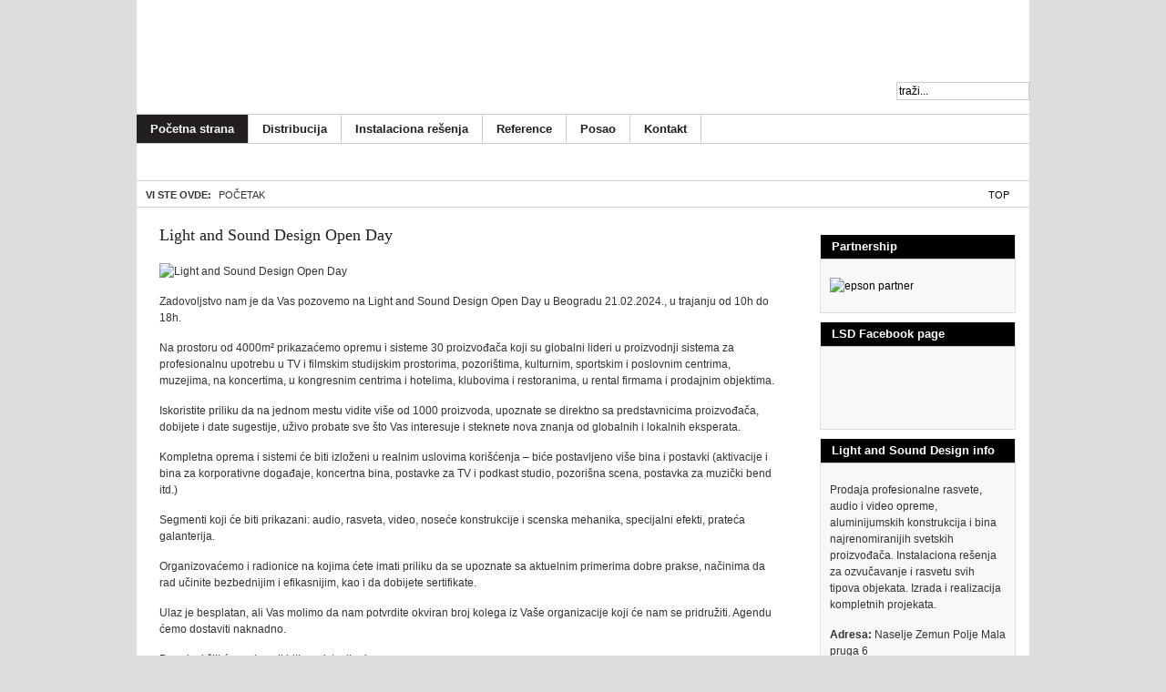

--- FILE ---
content_type: text/html; charset=UTF-8
request_url: http://lsd.rs/new/
body_size: 7003
content:
<!DOCTYPE html PUBLIC "-//W3C//DTD XHTML 1.0 Transitional//EN" "http://www.w3.org/TR/xhtml1/DTD/xhtml1-transitional.dtd">

<html xmlns="http://www.w3.org/1999/xhtml" xml:lang="sr-yu" lang="sr-yu">

<head>
    <script type="text/javascript">
var siteurl='/new/';
var tmplurl='/new/templates/ja_t3_blank/';
var isRTL = false;
</script>

  <base href="http://www.lsd.rs/new/" />
  <meta http-equiv="content-type" content="text/html; charset=utf-8" />
  <meta name="generator" content="Joomla! - Open Source Content Management" />
  <title>Početna strana - Light and Sound Design</title>
  <link href="/new/index.php?format=feed&amp;type=rss" rel="alternate" type="application/rss+xml" title="RSS 2.0" />
  <link href="/new/index.php?format=feed&amp;type=atom" rel="alternate" type="application/atom+xml" title="Atom 1.0" />
  <link href="http://www.lsd.rs/new/index.php/component/search/?format=opensearch" rel="search" title="Pretraga Light and Sound Design" type="application/opensearchdescription+xml" />
  <link rel="stylesheet" href="/new/templates/system/css/system.css" type="text/css" />
  <link rel="stylesheet" href="/new/templates/system/css/general.css" type="text/css" />
  <link rel="stylesheet" href="/new/modules/mod_jaslideshow/assets/themes/default/style.css" type="text/css" />
  <link rel="stylesheet" href="/new/plugins/system/jat3/jat3/base-themes/default/css/addons.css" type="text/css" />
  <link rel="stylesheet" href="/new/plugins/system/jat3/jat3/base-themes/default/css/layout.css" type="text/css" />
  <link rel="stylesheet" href="/new/plugins/system/jat3/jat3/base-themes/default/css/template.css" type="text/css" />
  <link rel="stylesheet" href="/new/plugins/system/jat3/jat3/base-themes/default/css/usertools.css" type="text/css" />
  <link rel="stylesheet" href="/new/plugins/system/jat3/jat3/base-themes/default/css/css3.css" type="text/css" />
  <link rel="stylesheet" href="/new/plugins/system/jat3/jat3/base-themes/default/css/menu/mega.css" type="text/css" />
  <link rel="stylesheet" href="/new/templates/ja_t3_blank/css/typo.css" type="text/css" />
  <link rel="stylesheet" href="/new/templates/ja_t3_blank/css/template.css" type="text/css" />
  <link rel="stylesheet" href="/new/templates/ja_t3_blank/css/menu/mega.css" type="text/css" />
  <link rel="stylesheet" href="/new/templates/ja_t3_blank/themes/lsd/css/template.css" type="text/css" />
  <link rel="stylesheet" href="/new/templates/ja_t3_blank/themes/lsd/css/menu/mega.css" type="text/css" />
  <script src="/new/media/system/js/mootools-core.js" type="text/javascript"></script>
  <script src="/new/media/system/js/core.js" type="text/javascript"></script>
  <script src="/new/media/system/js/mootools-more.js" type="text/javascript"></script>
  <script src="/new/media/system/js/caption.js" type="text/javascript"></script>
  <script src="/new/plugins/system/jat3/jat3/base-themes/default/js/core.js" type="text/javascript"></script>
  <script src="/new/plugins/system/jat3/jat3/base-themes/default/js/menu/mega.js" type="text/javascript"></script>
  <script src="/new/modules/mod_jaslideshow/assets/script.js" type="text/javascript"></script>
  <script type="text/javascript">
window.addEvent('load', function() {
				new JCaption('img.caption');
			});
  </script>

<!--[if ie]><link href="/new/plugins/system/jat3/jat3/base-themes/default/css/template-ie.css" type="text/css" rel="stylesheet" /><![endif]--> 
<!--[if ie 7]><link href="/new/plugins/system/jat3/jat3/base-themes/default/css/template-ie7.css" type="text/css" rel="stylesheet" /><![endif]--> 
<!--[if ie 7]><link href="/new/templates/ja_t3_blank/css/template-ie7.css" type="text/css" rel="stylesheet" /><![endif]--> 




<link href="/new/plugins/system/jat3/jat3/base-themes/default/images/favicon.ico" rel="shortcut icon" type="image/x-icon" />
    
    <style type="text/css">
/*dynamic css*/

    body.bd .main {width: 980px;}
    body.bd #ja-wrapper {min-width: 980px;}
</style></head>

<body id="bd" class="bd fs3 com_content">
<a name="Top" id="Top"></a>
<div id="ja-wrapper">


                <div id="ja-header"
            	class="wrap ">
                   <div class="main">
                           <div class="main-inner1 clearfix">
                <h1 class="logo">
    <a href="/new/" title="Light and Sound Design"><span>Light and Sound Design</span></a>
</h1>

<div id="ja-search">
    <form action="/new/index.php" method="post" class="search">
		<label for="mod-search-searchword">traži...</label><input name="searchword" id="mod-search-searchword" maxlength="20"  class="inputbox" type="text" size="20" value="traži..."  onblur="if (this.value=='') this.value='traži...';" onfocus="if (this.value=='traži...') this.value='';" />	<input type="hidden" name="task" value="search" />
	<input type="hidden" name="option" value="com_search" />
	<input type="hidden" name="Itemid" value="101" />
</form>

</div>                </div>
                            </div>
                        </div>
                        <div id="ja-mainnav"
            	class="wrap ">
                   <div class="main">
                           <div class="main-inner1 clearfix">
                <div class="ja-megamenu clearfix" id="ja-megamenu">
<ul class="megamenu level0"><li  class="mega first active"><a href="http://www.lsd.rs/new/"  class="mega first active" id="menu101" title="Početna strana"><span class="menu-title">Početna strana</span></a></li><li  class="mega"><a href="/new/index.php/distribucija"  class="mega" id="menu108" title="Distribucija"><span class="menu-title">Distribucija</span></a></li><li  class="mega"><a href="/new/index.php/instalaciona-resenja"  class="mega" id="menu106" title="Instalaciona rešenja"><span class="menu-title">Instalaciona rešenja</span></a></li><li  class="mega"><a href="/new/index.php/reference"  class="mega" id="menu163" title="Reference"><span class="menu-title">Reference</span></a></li><li  class="mega"><a href="/new/index.php/posao"  class="mega" id="menu186" title="Posao"><span class="menu-title">Posao</span></a></li><li  class="mega last"><a href="/new/index.php/kontakt"  class="mega last" id="menu115" title="Kontakt"><span class="menu-title">Kontakt</span></a></li></ul>
</div>            <script type="text/javascript">
                var megamenu = new jaMegaMenuMoo ('ja-megamenu', {
                    'bgopacity': 0,
                    'delayHide': 300,
                    'slide'    : 0,
                    'fading'   : 0,
                    'direction': 'down',
                    'action'   : 'mouseover',
                    'tips'     : false,
                    'duration' : 300,
                    'hidestyle': 'fastwhenshow'
                });
            </script>
            <!-- jdoc:include type="menu" level="0" / -->


<ul class="no-display">
    <li><a href="#ja-content" title="Skip to content">Skip to content</a></li>
</ul>                </div>
                            </div>
                        </div>
                        <div id="ja-topsl"
            	class="wrap ">
                   <div class="main">
                           <div class="main-inner1 clearfix">
                <!-- SPOTLIGHT -->
<div class="ja-box column ja-box-full" style="width: 100%;">
    	<div class="ja-moduletable moduletable  clearfix" id="Mod107">
						<div class="ja-box-ct clearfix">
		
<div class="ja-slidewrap" id="ja-slide-107" style="visibility:hidden">
  <div class="ja-slide-main-wrap">
    <div class="ja-slide-main">
            <div class="ja-slide-item"><img src="/new/images/resized/images/slide/01-lsd_epson_938_250.jpg"  alt=""/>
      </div>
            <div class="ja-slide-item"><img src="/new/images/resized/images/slide/01-lsd_epson2_938_250.jpg"  alt=""/>
      </div>
            <div class="ja-slide-item"><img src="/new/images/resized/images/slide/01-nuage_938_250.jpg"  alt=""/>
      </div>
            <div class="ja-slide-item"><img src="/new/images/resized/images/slide/02-canon_938_250.jpg"  alt=""/>
      </div>
            <div class="ja-slide-item"><img src="/new/images/resized/images/slide/02-stm_938_250.jpg"  alt=""/>
      </div>
            <div class="ja-slide-item"><img src="/new/images/resized/images/slide/05-milos_938_250.jpg"  alt=""/>
      </div>
            <div class="ja-slide-item"><img src="/new/images/resized/images/slide/07-adj-eventbar_938_250.jpg"  alt=""/>
      </div>
            <div class="ja-slide-item"><img src="/new/images/resized/images/slide/08-cl_938_250.jpg"  alt="Nuage"/>
      </div>
            <div class="ja-slide-item"><img src="/new/images/resized/images/slide/09-45_890_250.jpg"  alt=""/>
      </div>
            <div class="ja-slide-item"><img src="/new/images/resized/images/slide/10-dxr_938_250.jpg"  alt=""/>
      </div>
          </div>
    <div class="maskDesc"><div class="inner"></div></div>
  </div>

    <div class="ja-slide-descs">
          <div class="ja-slide-desc"></div>
          <div class="ja-slide-desc"></div>
          <div class="ja-slide-desc"></div>
          <div class="ja-slide-desc"></div>
          <div class="ja-slide-desc"></div>
          <div class="ja-slide-desc"></div>
          <div class="ja-slide-desc"></div>
          <div class="ja-slide-desc"><p>Nuage</p></div>
          <div class="ja-slide-desc"></div>
          <div class="ja-slide-desc"></div>
      </div>
  
  	 <p class="ja-slide-thumbs-handles">
              <span>&nbsp;</span>
              <span>&nbsp;</span>
              <span>&nbsp;</span>
              <span>&nbsp;</span>
              <span>&nbsp;</span>
              <span>&nbsp;</span>
              <span>&nbsp;</span>
              <span>&nbsp;</span>
              <span>&nbsp;</span>
              <span>&nbsp;</span>
          </p>
	
  </div>

<script type="text/javascript">
  var Ja_direction = '';
  var cookie_path = '/';
  var cur_template_name = 'ja_t3_blank';
  var Ja_maskAlignment_107 = 'left';
  window.addEvent('domready', function(){
	 if(typeof(tmpl_name) =='undefined')
	   {
		  cookie_path = "ja_t3_blank_direction";
	   }
	   else
	   {
		  cookie_path = tmpl_name+"_direction";
	   }
	   Ja_direction = Cookie.read(cookie_path);
	   if( Ja_direction == '' || Ja_direction == null)
	   {
	    Ja_direction = 'ltr';
	   }
	   var style_l_value = 'auto';
	   if(cur_template_name == 'ja_norite')
	   {
			style_l_value = '0';
	   }

	   if(Ja_direction == 'rtl')
		{
			setStyleLinkWithRTLDirection();
			$('ja-slide-107').getElement(".ja-slide-main").setStyle('left',style_l_value);
			$('ja-slide-107').getElement(".ja-slide-main").setStyle('right','auto');
			if(Ja_maskAlignment_107 == 'right')
			{
				Ja_maskAlignment_107 = 'left';
			}
			else if(Ja_maskAlignment_107 == 'left')
			{
				Ja_maskAlignment_107 = 'right';
			}

		}
    new JASlideshow2('ja-slide-107', {
                startItem: 0,
                showItem: 3,
                itemWidth: 10,
                itemHeight: 10,
                mainWidth: 938,
                mainHeight: 250,
				maskWidth: 180,
				maskHeigth:300,
                duration: 1000,
                transition: Fx.Transitions.Quad.easeInOut,
                animation: 'fade',
				animationRepeat: 'true',
                thumbOpacity:0.8,
                maskOpacity: 0,
                buttonOpacity: 0.4,
                showDesc: 'desc',
                descMode: 'always',
                readmoretext: '',
                overlayOpacity: 1,
                navigation:'',
                urls:['','','','','','','','http://lsd.co.rs/new/index.php/prodaja/ozvucenje/digitalne-miksete/miksete/yamaha-cl5-detail','',''],
				targets:['','','','','','','','','',''],
				autoPlay: 1,
				interval: 5000,
				maskAlignment: Ja_maskAlignment_107,
				languageDirection:( typeof Ja_direction == 'string') ? Ja_direction : '',
				maskerTransStyle:'opacity',
				maskerTrans:Fx.Transitions.linear,
				navePos:'horizontal'
              });
  });
</script>

<script type="text/javascript">
 function setStyleLinkWithRTLDirection()
 {
    var links = document.getElementsByTagName ('link');
		var script = document.createElement('link');
	script.setAttribute('type', 'text/css');
	script.setAttribute('rel', 'stylesheet');
	script.setAttribute('href', 'http://www.lsd.rs/new/modules/mod_jaslideshow/assets/themes/default/mod_jaslideshow_rtl.css');
	document.getElementsByTagName("head")[0].appendChild(script);
 }
</script>		</div>
    </div>
	
</div>
<!-- SPOTLIGHT -->

<script type="text/javascript">
    window.addEvent('load', function (){ equalHeight ('#ja-topsl .ja-box') });
</script>                </div>
                            </div>
                        </div>
                        <div id="ja-navhelper"
            	class="wrap ">
                   <div class="main">
                           <div class="main-inner1 clearfix">
                <div class="ja-breadcrums">
    <span class="breadcrumbs pathway">
<strong>Vi ste ovde: </strong>Početak</span>

</div>

<ul class="ja-links">
        <li class="top"><a href="javascript:scroll(0,0)" title="Back to top">Top</a></li>
</ul>

<ul class="no-display">
    <li><a href="#ja-content" title="Skip to content">Skip to content</a></li>
</ul>                </div>
                            </div>
                        </div>
            
    <!-- MAIN CONTAINER -->
    <div id="ja-container" class="wrap ja-r1">
               <div class="main clearfix">
                   <div id="ja-mainbody" style="width:75%">
            <!-- CONTENT -->
            <div id="ja-main" style="width:100%">
            <div class="inner clearfix">

                
<div id="system-message-container">
</div>
                
                <div id="ja-contentwrap" class="clearfix ">
                    <div id="ja-content" class="column" style="width:100%">
                        <div id="ja-current-content" class="column" style="width:100%">
                            
                                                        <div id="ja-content-main" class="ja-content-main clearfix">
                                

<div class="blog-featured">


<div class="items-leading">
			<div class="leading leading-0 clearfix">
			
<div class="contentpaneopen clearfix">


	<h2 class="contentheading">
					<a href="/new/index.php/8-vesti/32-light-and-sound-design-open-day">
			Light and Sound Design Open Day</a>
			</h2>





<p><img src="/new/images/vesti/RS-1.jpg" width="685" height="685" alt="Light and Sound Design Open Day" /></p>
<p>Zadovoljstvo nam je da Vas pozovemo na Light and Sound Design Open Day u Beogradu 21.02.2024., u trajanju od 10h do 18h.</p>
<p>Na prostoru od 4000m&sup2; prikazaćemo opremu i sisteme 30 proizvođača koji su globalni lideri u proizvodnji sistema za profesionalnu upotrebu u TV i filmskim studijskim prostorima, pozori&scaron;tima, kulturnim, sportskim i poslovnim centrima, muzejima, na koncertima, u kongresnim centrima i hotelima, klubovima i restoranima, u rental firmama i prodajnim objektima.</p>
<p>Iskoristite priliku da na jednom mestu vidite vi&scaron;e od 1000 proizvoda, upoznate se direktno sa predstavnicima proizvođača, dobijete i date sugestije, uživo probate sve &scaron;to Vas interesuje i steknete nova znanja od globalnih i lokalnih eksperata.</p>
<p>Kompletna oprema i sistemi će biti izloženi u realnim uslovima kori&scaron;ćenja &ndash; biće postavljeno vi&scaron;e bina i postavki (aktivacije i bina za korporativne događaje, koncertna bina, postavke za TV i podkast studio, pozori&scaron;na scena, postavka za muzički bend itd.)</p>
<p>Segmenti koji će biti prikazani: audio, rasveta, video, noseće konstrukcije i scenska mehanika, specijalni efekti, prateća galanterija.</p>
<p>Organizovaćemo i radionice na kojima ćete imati priliku da se upoznate sa aktuelnim primerima dobre prakse, načinima da rad učinite bezbednijim i efikasnijim, kao i da dobijete sertifikate.</p>
<p>Ulaz je besplatan, ali Vas molimo da nam potvrdite okviran broj kolega iz Va&scaron;e organizacije koji će nam se pridružiti. Agendu ćemo dostaviti naknadno.</p>
<p>Brendovi čiji će proizvodi biti predstavljeni:</p>
<p>NEXO, DAS Audio, Yamaha, Audio Press Box, Schulze-Brakel, ROBE lighting, Robert Juliat, Astera, ADJ Lighting, Portman Lights, LDDE, Avolites, LUMEN, Unilumin, Epson, Canon, NovaStar, Milos, FENIX Stage, SRS Group, GIS AG, Louis Reyners, Broadweigh, PSRIG, J&amp;C Joel, KVANT, Pangolin Systems, MAGIC FX, Showven, Galaxis Showtechnik, K&ouml;nig &amp; Meyer, S2CEB, SNAP</p>
<p>Drago nam je &scaron;to imamo priliku da Vam predstavimo isti produkcioni nivo događaja, za koji je do sada bilo neophodno vi&scaron;e putovanja u inostranstvo.</p>
<p>Molimo Vas da Va&scaron;e prisustvo potvrdite na mail: <a href="mailto:marketing@Lsd.co.rs.">marketing@Lsd.co.rs.</a></p>
<p>Lokacija: <a href="https://maps.app.goo.gl/821PhJvrHpAutzVVA">https://maps.app.goo.gl/821PhJvrHpAutzVVA</a></p>
<p>Dobro nam do&scaron;li!</p>



</div>

<div class="item-separator"></div>
		</div>
			</div>
	
	
		<div class="items-row cols-1 row-0 clearfix">
				<div class="item column-1">
			
<div class="contentpaneopen clearfix">


	<h2 class="contentheading">
					<a href="/new/index.php/8-vesti/31-nova-distribucija-louis-reyners">
			Nova distribucija: Louis Reyners</a>
			</h2>





<p>Sa zadovoljstvom Vas obave&scaron;tavamo da je na&scaron;a firma potpisala ugovor o ekskluzivnoj distribuciji sa firmom <strong>Louis Reyners</strong> koja je evropski lider za rigging u show business industriji.</p>
<p>Kompanija Louis Reyners je prepoznatljiva po &scaron;irokoj paleti visoko kvalitetnih proizvoda, izuzetnog dizajna, a od sada su oni dostupni i u Srbiji.</p>
<p>Poznato je da se godinama unazad na događajima &scaron;irom Balkana mogu sresti uglavnom građevinske gurtne i &scaron;paneri jarkih boja (žute, zelene, ljubičaste, narandžaste) a sada smo u prilici da Vam ponudimo premium crne gurtne, &scaron;kopce, &scaron;panere koji se mnogo lep&scaron;e uklapaju u scenografiju.</p>
<p>Za vi&scaron;e informacija možete pogledati web site &nbsp;kompanije Louis&nbsp;Reyners&nbsp;<a href="https://www.lr.nl/">https://www.lr.nl/</a>&nbsp;ili nam se direktno obratite.</p>
<p><img style="display: block; margin-left: auto; margin-right: auto;" src="/new/images/vesti/slika2.jpg" alt="Louis Reyners" width="450" height="395" /></p>



</div>

<div class="item-separator"></div>
		</div>
									<!--span class="row-separator"></span-->
			</div>
				
	
		<div class="items-row cols-1 row-1 clearfix">
				<div class="item column-1">
			
<div class="contentpaneopen clearfix">


	<h2 class="contentheading">
					<a href="/new/index.php/8-vesti/30-novi-brend-u-nasem-portfoliju">
			Novi brend u našem portfoliju</a>
			</h2>





<p>Potpisali smo ugovor o ekskluzivnoj regionalnoj distribuciji austrijskog brenda LDDE, referentnog brenda u svetu TV i pozori&scaron;ne rasvete, Made in Austria.</p>
<p>Organizovaćemo prezentacije proizvoda već početkom septembra 2022, stay tuned!</p>
<p><img src="/new/images/vesti/LDDE_kristina2.jpg" alt="LDDE kristina2" width="685" height="386" /><br /><br /><br /><img src="/new/images/vesti/LDDE_1_c_Sandra_Kosel.jpg" alt="LDDE 1 c Sandra Kosel" width="685" height="457" /></p>



</div>

<div class="item-separator"></div>
		</div>
									<!--span class="row-separator"></span-->
			</div>
				
	<div class="items-more clearfix">
	<h3>Još članaka...</h3>

<ol>
	<li>
		<a href="/new/index.php/8-vesti/29-lsd-multicam-event">
			LSD MULTICAM EVENT</a>
	</li>
	<li>
		<a href="/new/index.php/8-vesti/27-lsd-multicam-event2">
			LSD MULTICAM EVENT</a>
	</li>
	<li>
		<a href="/new/index.php/8-vesti/26-nova-distribucija-canon">
			Nova distribucija: Canon</a>
	</li>
	<li>
		<a href="/new/index.php/8-vesti/25-audiopressbox-distribucija">
			AudioPressBox distribucija</a>
	</li>
	<li>
		<a href="/new/index.php/8-vesti/24-gis-distribucija">
			GIS distribucija</a>
	</li>
</ol>
	</div>

	<div class="pagination clearfix">

					<p class="counter">
				<span>Strana 1 od 7</span>
			</p>
						<ul><li class="pagination-start"><span class="pagenav">Start</span></li><li class="pagination-prev"><span class="pagenav">Prethodna</span></li><li><span class="pagenav">1</span></li><li><a title="2" href="/new/index.php?start=3" class="pagenav">2</a></li><li><a title="3" href="/new/index.php?start=6" class="pagenav">3</a></li><li><a title="4" href="/new/index.php?start=9" class="pagenav">4</a></li><li><a title="5" href="/new/index.php?start=12" class="pagenav">5</a></li><li><a title="6" href="/new/index.php?start=15" class="pagenav">6</a></li><li><a title="7" href="/new/index.php?start=18" class="pagenav">7</a></li><li class="pagination-next"><a title="Sledeća" href="/new/index.php?start=3" class="pagenav">Sledeća</a></li><li class="pagination-end"><a title="Kraj" href="/new/index.php?start=18" class="pagenav">Kraj</a></li></ul>	</div>

</div>

                            </div>
                            
                                                    </div>

                                            </div>

                    
                </div>

                            </div>
            </div>
            <!-- //CONTENT -->
            
        </div>
                <!-- RIGHT COLUMN-->
        <div id="ja-right" class="column sidebar" style="width:25%">

            
                        <div class="ja-colswrap clearfix ja-r1">
                                <div id="ja-right1" class="ja-col  column" style="width:100%">
                    	<div class="ja-moduletable moduletable  clearfix" id="Mod113">
						<h3><span>Partnership</span></h3>
				<div class="ja-box-ct clearfix">
		

<div class="custom"  >
	<p><a href="http://www.lsd.rs/new/images/ceeauthorised_certificate_light_and_sound_design_d.o.o._948.pdf" target="_blank" title="Epson partner certificate"><img src="/new/images/logos/epson_partner.jpg" alt="epson partner" width="200" height="60" /></a></p></div>
		</div>
    </div>
		<div class="ja-moduletable moduletable  clearfix" id="Mod108">
						<h3><span>LSD Facebook page</span></h3>
				<div class="ja-box-ct clearfix">
		

<div class="custom"  >
	<iframe src="//www.facebook.com/plugins/like.php?href=https%3A%2F%2Fwww.facebook.com%2Fpages%2FLight-and-Sound-Design%2F171601168923&amp;send=false&amp;layout=standard&amp;width=200&amp;show_faces=true&amp;font&amp;colorscheme=light&amp;action=like&amp;height=80&amp;appId=135385939972376" scrolling="no" frameborder="0" style="border:none; overflow:hidden; width:200px; height:80px;" allowTransparency="true"></iframe></div>
		</div>
    </div>
		<div class="ja-moduletable moduletable  clearfix" id="Mod109">
						<h3><span>Light and Sound Design info</span></h3>
				<div class="ja-box-ct clearfix">
		

<div class="custom"  >
	<p>Prodaja profesionalne rasvete, audio i video opreme, aluminijumskih konstrukcija i bina najrenomiranijih svetskih proizvođača. Instalaciona re&scaron;enja za ozvučavanje i rasvetu svih tipova objekata. Izrada i realizacija kompletnih projekata.</p>
<p><strong>Adresa:</strong> Naselje Zemun Polje Mala pruga 6<br />11080 Zemun<br />Beograd, Srbija</p>
<p><strong>Mob:</strong> +381 62 256 741<strong><br />Fax:</strong> +381 11 37 31 765</p></div>
		</div>
    </div>
	                </div>
                
                            </div>
                                </div>
        <!-- //RIGHT COLUMN-->
                        </div>
                </div>
        <!-- //MAIN CONTAINER -->

                <div id="ja-footer"
            	class="wrap ">
                   <div class="main clearfix">
           <div class="ja-copyright">
    
</div>



<div id="ja-poweredby">
    <a href="http://www.getsolutions.rs" title="Powered By Get Solutions" target="_blank">Powered By Get Solutions</a>
</div>            </div>
                        </div>
            
</div>



</body>

</html>

--- FILE ---
content_type: text/css
request_url: http://www.lsd.rs/new/modules/mod_jaslideshow/assets/themes/default/style.css
body_size: 1451
content:
/**
 * ------------------------------------------------------------------------
 * JA Slideshow Module for Joomla 2.5
 * ------------------------------------------------------------------------
 * Copyright (C) 2004-2011 J.O.O.M Solutions Co., Ltd. All Rights Reserved.
 * @license - GNU/GPL, http://www.gnu.org/licenses/gpl.html
 * Author: J.O.O.M Solutions Co., Ltd
 * Websites: http://www.joomlart.com - http://www.joomlancers.com
 * ------------------------------------------------------------------------
 */

.ja-slidewrap {
	border: none;
	margin: 0;
	padding: 0;
	position: relative;
}

.ja-slide-main-wrap {
	overflow: hidden;
	position: relative;
}

.ja-slide-main {
	position: absolute;
	z-index: 1;
}

.ja-slide-item {
	display: block;
	float: left;
	margin: 0;
	overflow: hidden;
	position: relative;
}
.ja-slide-item
{
	right:0;
	left:0;
}
.ja-slide-item img {
	background: #000;
}

.ja-slide-thumbs-wrap {
	clear: both;
	overflow: hidden;
	position: relative;
}

.but_prev, .but_next {
	background: #000;
	position: absolute;
	top: 0;
	z-index: 99;
}

.but_prev {
	background: url(arrow-l.gif) no-repeat right center;
	left: 0;
}

.but_prev:hover, .but_next:hover {
	cursor: pointer;
}

.but_next {
	background: url(arrow-r.gif) no-repeat left center;
	right: 0;
}

.maskdesc {
	background: #000;
	cursor: pointer;
	display: block;
	position: absolute;
	z-index: 100;
}

.maskdesc .ja-slide-desc {
	color: #fff;
	font-size: 100%;
	padding: 10px 20px;
}

.maskdesc .ja-slide-desc a,
.maskdesc .ja-slide-desc a:hover,
.maskdesc .ja-slide-desc a:focus,
.maskdesc .ja-slide-desc a:active {
	border: none !important;
	text-decoration: none !important;
}

.maskdesc .ja-slide-desc a span {
	color: #fff;
	font-size: 150%;
	font-weight: bolder;
	text-transform: uppercase;
}

.maskdesc .ja-slide-desc br {
	display: none;
}

.maskdesc .ja-slide-desc h3 {
	margin: 0;
	padding: 0;
}

.maskdesc .ja-slide-desc p a {
	color: #ccc;
}

.maskdesc a.readon {
	background: url(arrow-ri.gif) no-repeat right 7px;
	bottom: 2px;
	color: #ccc;
	display: block;
	font-size: 100%;
	font-weight: bold;
	padding: 0 8px 0 0;
	position: absolute;
	right: 20px;
}

.maskdesc a.readon:hover,
.maskdesc a.readon:active,
.maskdesc a.readon:focus {
	background: url(arrow-ri-hover.gif) no-repeat right 7px;
	color: #fff;
}

.ja-slide-buttons {
	z-index: 900;
}

.ja-slide-buttons span {
	background: #000;
	color: #fff;
	cursor: pointer;
	display: block;
	float: left;
	margin-right: 5px;
	padding: 2px 5px;
}

/*JA Sideshow [ Topspotlight 1]*/
#ja-slideshow .ja-slidewrap {
	margin: 0;
	padding: 0;
	position: relative;
}

#ja-slideshow .ja-slide-mask {
	background: #ccc;
	bottom: 10px;
	display: none;
	height: 70px;
	position: absolute;
	right: 10px;
	width: 210px;
	z-index: 99;
}

#ja-slideshow .ja-slide-thumbs-wrap {
	background: #ccc;
	bottom: 10px;
	position: absolute;
	right: 10px;
	z-index: 100;
}

#ja-slideshow .ja-slide-buttons {
	bottom: 10px;
	display: block;
	left: 10px;
	margin: 0;
	padding: 0;
	position: absolute;
	z-index: 101;
}

#ja-slideshow .ja-slide-thumb img {
	background: #CCCCCC;
	border: 1px solid #fff;
	margin: 4px;
}

#ja-slideshow .ja-slide-item img {
	border: none;
	padding: 0;
}

#ja-slideshow .maskdesc {
	background: none;
}

#ja-slideshow .maskdesc .ja-slide-desc {
	color: #fff;
	font-size: 100%;
	padding: 20px 10px;
	position: absolute;
	right: 0;
	top: 0;
	width: 230px;
}

#ja-slideshow .maskdesc .ja-slide-desc h3 {
	color: #ccc;
	text-transform: uppercase;
}

/* SCROLL LEFT
-----------------------------------------*/
/* Horizontal ---*/
.ja-vertical_right {
	overflow: hidden;
	position: absolute;
	right: 0;
	top: 0;
	z-index: 100;
}

/* horizontal ---*/
.ja-vertical_left {
	left: 0;
	overflow: hidden;
	position: absolute;
	top: 0;
	z-index: 100;
}

.ja-vertical_right .active {
	background: url(arrow-bg.png) no-repeat center left;
}

.ja-vertical_left .active {
	background: url(arrow-bg.png) no-repeat center right;
}

.ja-slide-right {
	margin-left: auto;
	right: 0;
	top: 0;
}

.ja-slide-thumbs, .ja-slide-thumbs-mask, .ja-slide-thumbs-handles {
	margin: 0;
	padding: 0;
	position: absolute;
	top: 0;
	width: 5000px;
}
/* 
.ja-articles .ja-slide-thumbs-handles {
	background: #fff;
	filter: alpha(opacity=0);
	opacity: 0.00;
} */

.ja-slide-descs {
	display: none;
}

.ja-slide-thumb, .ja-slide-thumbs-handles span {
	cursor: pointer;
	display: block;
	float: left;
	margin: 0;
}

/* horizontal  */
.ja-vertical_right .ja-slide-thumb, .ja-vertical_right .ja-slide-thumbs-handles span{
	float: none!important;
}

.ja-vertical_left .ja-slide-thumb, .ja-vertical_left .ja-slide-thumbs-handles span{
	float: none!important;
}

.ja-slide-thumbs-wrap .active .ja-slide-thumb-inner {
	background: url(grad-bg.gif) repeat-x top left #57212A;
}

.ja-slide-thumbs-wrap .active .ja-slide-thumb-inner h3 {
	color: #fff !important;
}
/*
.ja-slide-thumbs-handles span {
}
*/
.ja-slide-thumbs-mask-left,
.ja-slide-thumbs-mask-right,
.ja-slide-thumbs-mask-center {
	float: left;
}

.ja-vertical_right .ja-slide-thumbs-mask-left,
.ja-vertical_right .ja-slide-thumbs-mask-right,
.ja-vertical_right .ja-slide-thumbs-mask-center {
	display: block;
	float: none;
}

.ja-vertical_left .ja-slide-thumbs-mask-left,
.ja-vertical_left .ja-slide-thumbs-mask-right,
.ja-vertical_left .ja-slide-thumbs-mask-center {
	display: block;
	float: none;
}

.ja-slide-thumb-inner {
	background: #000;
	border-top: 1px solid #191A1B;
	color: #757575;
	height: 100%;
	margin-left: 19px;
	padding: 0 15px;
}

.ja-vertical_left .ja-slide-thumb-inner {
	margin-left: 0px;
	margin-right: 19px;
}

.ja-slide-thumb-inner img {
	background: #000;
	border: 1px solid #1C1C1C;
	margin: 15px 5px 0 0;
	padding: 3px;
}

.ja-slide-thumb-inner h3 {
	font-size: 11px;
	margin: 0px !important;
	padding: 15px 0 0 !important;
}

.ja-slide-thumb-inner .ja-createdate {
}

.active .ja-slide-thumb-inner {
	border: none;
	color: #fff;
}

.active .ja-slide-thumb-inner img {
	background: #57212A;
	border: 1px solid #67373F;
}

.ja-slide-thumbs-mask-left,
.ja-slide-thumbs-mask-right,
.ja-slide-thumbs-mask-center {
	float: left;
}

.ja-slide-thumbs-mask-left, .ja-slide-thumbs-mask-right {
	background: #000;
}

--- FILE ---
content_type: text/css
request_url: http://www.lsd.rs/new/plugins/system/jat3/jat3/base-themes/default/css/template.css
body_size: 6404
content:
/**
 * ------------------------------------------------------------------------
 * JA T3v2 System Plugin for J25 & J32
 * ------------------------------------------------------------------------
 * Copyright (C) 2004-2011 J.O.O.M Solutions Co., Ltd. All Rights Reserved.
 * @license - GNU/GPL, http://www.gnu.org/licenses/gpl.html
 * Author: J.O.O.M Solutions Co., Ltd
 * Websites: http://www.joomlart.com - http://www.joomlancers.com
 * ------------------------------------------------------------------------
 */

/* COMMON STYLE
--------------------------------------------------------- */
body {
	background: #ffffff;
	color: #000000;
	font-family: sans-serif;
	line-height: 1.5;
}

body#bd { background: #ffffff; color: #000000; font-size: 12px;}

body#bd #ja-wrapper { overflow: hidden; }

body.fs1 #ja-wrapper { font-size: 80%; }
body.fs2 #ja-wrapper { font-size: 90%; }
body.fs3 #ja-wrapper { font-size: 100%; }
body.fs4 #ja-wrapper { font-size: 110%; }
body.fs5 #ja-wrapper { font-size: 120%; }
body.fs6 #ja-wrapper { font-size: 130%; }

/* Normal links ---*/
a {}

a:hover, a:active, a:focus { }

/* Content spacing ---*/
.column p, .column pre, .column blockquote,
.column h1, .column h2, .column h3, .column h4, .column h5, .column h6,
.column ol, .column ul, .column dl { margin: 15px 0; padding: 0; }

/* Headings & Titles ---*/
h1 { font-size: 180%; }
h2 { font-size: 150%; }
h3 { font-size: 125%; }
h4 { font-size: 100%; text-transform: UPPERCASE; }
h5 { font-size: 100%; }

.contentheading, .componentheading, h1, h2, h3, h4, h5 { line-height: 1.2; }

h1.componentheading, .componentheading { margin: 0; padding: 0 0 4px; }

.componentheading { }

h1.contentheading, h2.contentheading, .contentheading { margin: 0; padding: 0 0 5px; }

.contentheading { }

.blog-featured .contentheading { }

.contentheading a,
.contentheading a:hover,
.contentheading a:active,
.contentheading a:focus { }

.jitem-title { }

/* Small text ---*/
small, .small, .smalldark, .small-text, .article-tools,
.img_caption, .contenttoc, p.site-slogan, a.readon, #ja-navhelper, #ja-footer { font-size: 92%; }

small, .small { }

.smalldark { text-align: left; }

/* List ---*/
.column ul li {
	background: url(../images/bullet.gif) no-repeat 20px 7px;
	line-height: 160%;
	margin-bottom: 5px;
	overflow: hidden;
	padding-left: 30px;
}

.column ol li { line-height: 180%; margin-left: 30px; }

.column dt { font-weight: bold; }

.column dd { margin-left: 15px; }

/* Readon links ---*/
p.readmore { margin: 0; }

p.readmore a {}

p.readmore a:hover, p.readmore a:active, p.readmore a:focus {}

/* Others ---*/
hr {
	border-bottom: 0;
	border-left: 0;
	border-right: 0;
	border-top: 1px solid;
	height: 1px;
}

/* FORM
--------------------------------------------------------- */
form label { cursor: pointer; }

input, select, textarea, .inputbox { font-size: 100%; }

.inputbox { }

.inputbox:hover, .inputbox:focus { }

.button { }

.button:hover, .button:focus { }

.checkbox { }

.radio { }

fieldset { border: none; margin: 0; padding: 5px 0; }

legend {	font-size: 125%; font-weight: bolder; line-height: 1.2; }

.hidelabeltxt { display: none; }

fieldset dt {
	clear: left;
	float: left;
	min-width: 12em;
	padding: 3px 0;
}

fieldset dd {
	padding: 3px 0;
	min-height: 25px;
}

/* Login ---*/
.login_form fieldset,
.login fieldset { padding: 15px 0 0; }

.login_form fieldset p,
.login fieldset p { margin: 0 0 5px; }

.login_form label,
.login label {
	display: block;
	float: left;
	font-weight: bold;
	text-align: right;
	width: 130px;
}

.login-fields {
	margin: 0 0 10px;
}

.login_form .inputbox,
.login-fields .required { margin-left: 10px; width: 150px; }

.login_form .remember .inputbox { width: 20px; }

.login_form .button,
.login button { margin-left: 140px; }

/* Register ---*/
.form-register fieldset { padding: 0 0 10px; }

.form-register p { margin: 0 0 5px; }

.form-register p.form-des { margin: 15px 0; }

.form-register label {
	display: block;
	float: left;
	font-weight: bold;
	text-align: right;
	width: 130px;
}

.form-register .inputbox { margin-left: 10px; width: 200px; }

.form-register .button { margin-left: 140px; }

.registration fieldset dt  {
	margin-right: 5px;
}

/* User ---*/
.user-details { padding: 10px 0; }

.user-details p { margin: 0 0 5px; }

.user-details label {
	display: block;
	float: left;
	font-weight: bold;
	text-align: right;
	width: 130px;
}

.user-details .inputbox { margin-left: 10px; width: 200px; }

.user-details .button { margin-left: 140px; }

.user-details .paramlist .paramlist_key { padding: 0 0 5px; width: 130px; }

.user-details .paramlist .paramlist_value { padding: 0 0 5px; }

.user-details .user_name span { font-weight: bold; padding-left: 10px; }

.remind fieldset dl,
.reset fieldset dl { margin: 0; }

.remind fieldset dt,
.reset fieldset dt { padding: 0; margin: 0; }

.remind fieldset dd,
.reset fieldset dd { min-height: 0; padding: 0; margin: 5px 0; }

/* Search ---*/
form#searchForm { padding: 15px 0; }

.searchintro { }

.results h4 { margin: 15px 0 0; }

.results p { margin: 0 0 10px; }

.search fieldset {
	border: 1px solid #F0F0F0;
	margin: 25px 0 15px;
	padding: 10px;
}

.search fieldset legend {
	font-size: 100%;
}

.search .phrases-box {
	margin: 0 0 10px;
}

.search .word button {
	margin-left: 5px;
}

.search .word .inputbox {
	vertical-align: top;
}

.search .word label {
	vertical-align: bottom;
}

/* Contact ---*/
#component-contact address { font-style: normal; }

#component-contact #emailForm {}

.contact_email { margin: 0 0 10px; }

.contact_email div {
	padding: 5px 0;
}

.contact_email label {
	display: block;
	font-weight: bold;
	float: left;
	width: 17em;
}

.contact_email-copy { margin: 15px 0; }

.contact-email-copy label {
	display: inline;
}

div.contact-links ul li {
	background: none;
}

/* Display Contact ---*/

/* Slider */

.panel {
	border: solid 1px #ddd;
	margin-top: -1px;
}

#ja-content-main .contact .panel h3 {
	margin: 0;
	padding: 0;
	background: #eee;
	border: 0;
}

.panel h3 a {
	display: block;
	padding: 6px;
	text-decoration: none;
	color: #444;
	padding: 6px;
}

.panel h3.pane-toggler a {
	background: #f5f5f5;
}

.panel h3.pane-toggler-down a {
	background: #f5f5f5;
	border-bottom: solid 1px #ddd;
}

.jpane-slider,
.pane-slider {
	border: solid 0px;
	padding: 0px 15px !important;
	margin: 0;
	height: 0;
	overflow: hidden;
}

.panel .contact-form,
.panel  .contact-miscinfo {}

.contact .panel .contact-form form,
.contact .panel .contact-address {
	margin: 15px 0 0 0;
}

.contact-image {
	margin: 15px 0;
	overflow: hidden;
	display: block;
}

.categories-list .category-desc ul li { list-style-type: square; }

#ja-content-main .contact .panel .pane-hide {
	display: none;
}

/* Tabs */
div.current {
	border: 1px solid #CCCCCC;
	clear: both;
	max-width: 500px;
	padding: 10px;
}

#close a { text-decoration: none; }

#contact-slider.tabs {
	clear: both;
	float: left;
	margin: 15px 0 0;
	z-index: 50;
}

#contact-slider.tabs dt {
	background: #F0F0F0;
	border-left: 1px solid #CCCCCC;
	border-right: 1px solid #CCCCCC;
	border-top: 1px solid #CCCCCC;
	color: #666666;
	float: left;
	margin-right: 3px;
	padding: 4px 10px;
}

#contact-slider.tabs dt.open {
	background: #F9F9F9;
	border-bottom: 1px solid #F9F9F9;
	color: #000000;
	z-index: 100;
}

#contact-slider.tabs dt h3 {
	margin: 0;
	padding-bottom: 0;
	border-bottom: 0;
}

/* contact  plain */
#ja-content-main .contact h3 {
	border-bottom: solid 1px #ddd;
	margin: 20px 0;
	padding-bottom: 15px;
}

.form-required {
	font-weight: bold;
	margin: 10px 0;
	background: #fff url(../images/req.png) no-repeat !important;
	padding: 10px 40px;
}

.contact .inputbox {
	background: #fff;
	border: solid 1px #ccc;
	padding: 3px;
}

/*Encyclopedia*/
div.encyclopedia_col1 {
	width:49%;
	float:left;

}
div.encyclopedia_col1 p.img_caption {
	font-size: .6em;
}

div.encyclopedia_col2 {
	width:49%;
	float:right;
	padding-left:3px;
	margin-left: 2px;	
} 

div.encyclopedia_col2 p {
	padding-left:3px;
	margin-left: 2px;	
} 

div.encyclopedia_links ul {
	display: block;
	margin: 0px 0px 1px 0px;
	list-style-type: none;
	padding: 10px 0px 10px 0px;
	width: 100%;
}
div.encyclopedia_links ul li {
	display: inline;
	padding: 2px;
	margin: 2px;
	white-space: nowrap;
}

/* FAQ ---*/
div.jcat-children dt {
	clear: left;
	float: left;
	min-width: 7em;
	padding: 3px 0;
}

div.jcat-children dd {
	padding: 3px 0;
	min-height: 25px;
}

/* JOOMLA STYLE
--------------------------------------------------------- */
/* Layout Deco ---*/
.blog { }

.item-separator, .row-separator { display: none; }

/*Leading*/
.items-leading {}
.items-leading .leading { padding-bottom: 15px; }

/*Articles grids*/
.items-row { padding-bottom: 15px; padding-top: 15px; }

.item {}

/*Image*/
.img-intro-none {
	margin-bottom: 15px;
}

.img-intro-left {
	margin-bottom: 15px;
	margin-right: 15px;
	float: left;
}

.img-intro-right {
	margin-bottom: 15px;
	margin-left: 15px;
	float: right;
}

/* Meta ---*/
.article-tools { clear: both; display: block; position: relative; }

dl.article-info { float: left; padding: 0; margin: 0; width: 70%; text-transform: none; }

dl.article-info dd, dl.article-info dt {
	padding: 0 5px 0 0;
	margin: 0;
	display: inline;
}

dd.parent-category-name {}

dd.category-name {}

dd.create { padding-right: 5px; }

dd.createdby { padding-right: 5px; }

dd.hits { padding-right: 5px; }

p.article-url  { margin: 10px 0 0; }

p.modifydate { margin: 10px 0 0; }

.contentdescription { display: block; padding: 10px 15px; }

.contentdescription p { margin: 0; }

ul.actions { float: right; margin: 0; padding: 0; }

ul.actions li {
	display: inline;
	background: none;
	padding: 0;
	margin: 0;
	line-height: 1;
}

ul.actions li img { border: 0; margin: 0 5px 0 0; }

/* Archive ---*/
ul#archive-items > li {
	line-height: normal;
	overflow: visible;
	padding: 0;
	margin: 0;
}

ul#archive-items div.intro {
	clear: both;
	overflow: hidden;
}

/* Article ---*/
.article-content { overflow: hidden; }

/* Category List ---*/
.categories-list {}
.categories-list h1 {}
.categories-list ul {}
div.categories-list ul li {
	background: none;
	padding-left: 0;
}
.categories-list ul li span.item-title {}
.categories-list li span.item-title a {}

div.categories-list dl.article-count dt,
div.categories-list dl.article-count dd {
	display: inline;
}

div.categories-list dl.article-count dd {
	margin-left: 0;
}

div.categories-list ul li ul {
	margin-left: 15px;
}

div.categories-list ul li li {
	border-bottom: 1px solid #ccc;
	background: #f2f2f2;
	padding: 10px;
}

div.categories-list ul li li li {
	background: #ddd;
}

div.categories-list ul li li.last {
	border-bottom: 0;
}
/* Sub Category List ---*/
.cat-children {}
.cat-children h3 {}
.cat-children ul {}
.cat-children ul li {}
.cat-children ul li span.jitem-title {}
.cat-children ul li span.jitem-title a {}

/*Inline images ---*/
.img_caption { margin-top: 15px; margin-bottom: 10px; }

.img_caption.left { margin-right: 10px; }

.img_caption.right { margin-left: 10px; }

p.img_caption { clear: both; margin: 0; padding: 0; text-align: center; }

/* Tables ---*/
th { font-weight: bold; padding: 5px; text-align: left; }

td { font-size: 100%; padding: 5px; }

thead tr th { }

thead tr th a,
thead tr th a:hover,
thead tr th a:focus,
thead tr th a:active { }

ul li.cat-list-row0,
ul li.cat-list-row1 {
	background: none;
	margin: 0px;
	padding: 5px;
}

ul li.cat-list-row1 {
	border: solid 1px #ddd;
}

.cat-list-row2,
.cat-list-row1,
tr.cat-list-row2 td,
tr.cat-list-row1 td {
	border-color: #ddd;
}

.cat-list-row1:hover,
.cat-list-row2:hover {background-color: #ffffcc;}

.cat-list-row2,
tr.cat-list-row2 td {}

table.contentpane, table.tablelist, table.category { width: 100%; }

table.contentpaneopen { border: none; border-collapse: collapse; border-spacing: 0; }


/* Content Toc */
table.contenttoc { float: right; margin: 0 0 10px 12px; padding: 0; width: 30%; }

table.contenttoc a { }

table.contenttoc td { padding: 5px 10px; }

table.contenttoc th { padding: 5px 10px; }

/* Poll */
div.poll { padding: 15px 0; }

form#poll { margin-bottom: 10px; padding-bottom: 10px; }

dl.poll { font-size: 92%; margin-bottom: 10px; padding-bottom: 10px; }

dl.poll dt, dl.poll dd { float: left; }

dl.poll dt { clear: left; width: 100px; }

dl.poll dd { clear: right; width: 400px; }

table.pollstableborder { border: none; padding: 0; text-align: left; width: 100%; }

table.pollstableborder img { vertical-align: baseline; }

table.pollstableborder td { }

table.pollstableborder tr.sectiontableentry0 td,
table.pollstableborder tr.sectiontableentry1 td { }

/* Search */
table.searchintro { padding: 10px 0; width: 100%; }

table.searchintro td { }

/* Misc. */
table.contentpaneopen, table.contentpane, table.blog { width: 100%; }

/* Pagination ---*/
.pagination ul,
ul.pagenav { float: left; margin: 10px 0; }

.pagination ul li,
ul.pagenav li {
	background: none;
	display: block;
	float: left;
	margin: 0;
	overflow: hidden;
	padding: 0;
}

.pagination ul li span.pagenav,
.pagination ul li a.pagenav,
ul.pagenav li a { padding: 0 5px; }

.pagination ul a.pagenav { }

.pagination ul a.pagenav:hover,
.pagination ul a.pagenav:active,
.pagination ul a.pagenav:focus { }

.ja-content-main fieldset.filters { font-size: 92%; margin: 10px 0 5px; }
.ja-content-main .display-limit { font-size: 92%; margin: 10px 0 5px; }
.ja-content-main fieldset.filters .filter-search,
.ja-content-main fieldset.filters .display-limit { float: left; width: 50%; }

.ja-content-main fieldset.filters .display-limit { float: right; text-align: right; }

.ja-content-main .pagenavbar { font-weight: bold; }

.ja-content-main .pagenavcounter { margin: 15px 0; text-align: center; }

.ja-content-main .counter {
	float: right;
	line-height: 1;
	margin: 15px 0;
	text-align: right;
}

.ja-content-main .counter span { }

.items-more { padding: 15px 0 5px; }

.items-more h3 { margin: 0 0 5px; }

.items-more ol {}

div.back_button a,
div.back_button a:hover,
div.back_button a:active { display: block; margin: 10px 0; }

/* Messages ---*/
#system-message {}

#system-message dd.message ul,
#system-message dd.error ul,
#system-message dd.notice ul { margin: 0; padding: 0; }

#system-message dd.message ul li,
#system-message dd.error ul li,
#system-message dd.notice ul li { background: none; margin: 0; padding: 5px; }


#system-message .alert {
    background-color: #FCF8E3;
    border: 1px solid #FBEED5;
    color: #C09853;
    margin-bottom: 18px;
    padding: 8px 35px 8px 14px;
    text-shadow: 0 1px 0 rgba(255, 255, 255, 0.5);
}

#system-message .alert-heading {
	font-weight: bold;
}

#system-message .close {
    color: #000000;
    float: right;
    font-size: 20px;
    font-weight: bold;
    line-height: 18px;
    opacity: 0.2;
    filter: alpha(opacity = 20);
    text-shadow: 0 1px 0 #FFFFFF;
}

#system-message .alert .close {
    line-height: 18px;
    position: relative;
    right: -21px;
    top: -2px;
}

#system-message .close:hover,
#system-message .close:focus,
#system-message .close:active {
	    opacity: 1;
	    filter: alpha(opacity = 100);
}
/* System Standard Messages */
#system-message dd.message ul { }

/* System Error Messages */
#system-message dd.error ul { }

/* System Notice Messages */
#system-message dd.notice ul { }

/* Tooltips --- */
.items-row.cols-2 .column-2 .contentpaneopen_edit {
	padding-left: 15px;
}

.tip-wrap {
	background: #ffffcc;
	border: 1px solid #e2e2b5;
	z-index: 999;
}

.tip-title { font-weight: bold; padding: 5px 10px; border-bottom: 1px solid #e2e2b5; }

.tip-text { font-size: 100%; margin: 0; padding: 5px 10px; }

.hasTip img { border: none; margin: 0 5px 0 0; }

.contentpaneopen_edit img { vertical-align: middle; }

/* Edit page */

.edit fieldset {
	border: 1px solid #F0F0F0;
	margin: 25px 0 15px;
	padding: 10px;
}

.edit .formelm {
	margin: 0 0 10px;
}
.edit.item-page .formelm {
	margin-top: 5px;
}
.edit .formelm label {
	min-width: 100px;
	font-weight: bold;
	display: inline-block;
}

.edit .formelm-buttons,
.edit .formelm-area {
	margin: 0 0 10px;
}

.edit .formelm-area label {
	display: block;
	margin-bottom: 5px;
	font-weight: bold;
}

.profile-edit fieldset dt {
	min-width: 17em;
}

.edit.item-page div.fltlft {margin-bottom: 5px; }

/* MODULE STYLES
--------------------------------------------------------- */
div.ja-moduletable h3, div.moduletable h3 { margin: 0 0 8px; overflow: hidden; padding: 0 0 5px; }

div.moduletable_menu h3 { margin-bottom: 0; }

div.ja-moduletable, div.moduletable {
	margin-bottom: 10px;
	margin-top: 10px;
	padding: 0 0 20px;
	position: relative;
}

/* Rounded Module --- */
div.ja-module h3, div.module h3 { margin: 0 0 10px; overflow: hidden; padding: 8px 0; }

div.ja-module, div.module { margin-bottom: 20px; position: relative; overflow: hidden; }

/* Badge Module ---*/
.badge {
	background-image: url(../images/icon-badge.png);
	background-repeat: no-repeat;
	height: 46px;
	position: absolute;
	right: 0;
	top: 0;
	width: 45px;
}

.badge-hot 	.badge { background-position: 0 0; }

.badge-new 	.badge { background-position: 0 -46px; }

.badge-pick .badge { background-position: 0 -92px; }

.badge-top 	.badge { background-position: 0 -138px; }

/* Search Module ---*/
#ja-search { bottom: 15px; position: absolute; right: 0; }

#ja-search label { display: none; }

#ja-search .inputbox { }

#ja-search .inputbox:hover, #ja-search .inputbox:focus { }

#ja-search .button { }

/* Login Module ---*/
#form-login-username .inputbox,
#form-login-password .inputbox {
	background-position: 5px center;
	background-repeat: no-repeat;
	font-weight: bold;
}

#form-login-username .inputbox, #form-login-password .inputbox {}

#form-login ul { margin: 0 !important; padding: 0; }

#form-login p { margin: 0 0 5px; }

#form-login .button { margin: 10px 0; }

/* Poll Module ---*/
h4.poll-title { margin: 0; padding: 0; }

a.poll-result { font-size: 92%; text-transform: uppercase; }

form.poll .button { margin-right: 5px; }

/* Advertisement ---*/
div.bannergroup_text div.banneritem_text { padding: 5px 0; }

div.bannergroup_text div.banneritem_text a { font-weight: bold; }

div.bannergroup_text div.bannerheader,
div.bannergroup_text div.bannerfooter_text a { font-size: 92%; }

div.bannergroup_text div.bannerfooter_text { padding: 5px 0 0; text-align: right; }

div.bannergroup { margin-bottom: 10px; }

/* text */
div.module_text h3 { }

div.module_text span { clear: both; display: block; float: left; }

div.module_text { }

div.module_text .ja-box-bl { }

div.module_text .ja-box-tr { }

div.module_text .ja-box-tl { }

/* Blank */
div.module_noborder,
div.module_noborder .ja-box-bl,
div.module_noborder .ja-box-tr,
div.module_noborder .ja-box-tl { background: none; padding: 0; }

/* Module list ---*/


/* Collapsible h3 ---*/
h3.show {
	background: url(../images/icon-show.png) no-repeat 100% 60%;
	cursor: pointer;
}

h3.hide {
	background: url(../images/icon-hide.png) no-repeat 100% 60%;
	cursor: pointer;
}

/* Uncomment the following lines if you want collapsible modules with badges still show arrows */
/* 
.badge-hot h3.show,.badge-new h3.show,.badge-pick h3.show,.badge-top h3.show,
.badge-hot h3.hide,.badge-new h3.hide,.badge-pick h3.hide,.badge-top h3.hide {
	background-position: 15px 60%;
	text-indent: 15px;
}
*/

/* Languages Module */
div.ja-moduletable .mod-languages ul, 
div.ja-module .mod-languages ul {
	margin: 0;
}

div.ja-moduletable .mod-languages ul li, 
div.ja-module .mod-languages ul li {
	background: none;
	padding: 0;
	margin-right: 5px;
	display: inline-block;
}

/* MAIN LAYOUT DIVS
--------------------------------------------------------- */
.wrap { }

.main { }

.ja-box { }

#ja-wrapper { }

#ja-container { position: relative; z-index: 5; }

#ja-container .main { }

/* 3 Columns - Classic Layout ---*/
#ja-container.ja-l1r1 { }

/* Full */
#ja-container { }

/* Full left */
#ja-container.ja-r1 { }

/* Full right */
#ja-container.ja-l1 { }

/* Mass ---*/
.ja-mass-top { }

.ja-mass-top .ja-moduletable, .ja-mass-top .ja-module { margin-left: 0; margin-right: 0; }

.ja-mass-bottom { }

.ja-mass-bottom .ja-moduletable, .ja-mass-bottom .ja-module { margin-left: 0; margin-right: 0; }

/* MAIN COLUMN
--------------------------------------------------------- */
#ja-mainbody { }

#ja-main .inner { }

#ja-contentwrap { }

/* Content Top ---*/
.ja-content-top { }

#ja-content-top .ja-moduletable, #ja-content-top .ja-module { margin-left: 0; margin-right: 0; }

/* Content Main ---*/
.ja-content-main { margin-bottom: 20px; }

/* Content Bottom ---*/
.ja-content-bottom { }

#ja-content-bottom .ja-moduletable, #ja-content-bottom .ja-module { margin-left: 0; margin-right: 0; }
/* @end */
/* SIDE COLUMNS
--------------------------------------------------------- */
.ja-colswrap { }

.ja-col { }

/* Left Columns ---*/
#ja-left .ja-l2 { }

/* Right Columns ---*/
#ja-right .ja-r2 { }

/* HEADER
--------------------------------------------------------- */
#ja-header { position: relative; z-index: 10; }

#ja-header .main { padding: 30px 0 15px; }

h1.logo, div.logo-text h1 { }

h1.logo, div.logo-text { float: left; position: relative; z-index: 1; }

/* Logo Image ---*/
h1.logo { height: 28px; width: 184px; }

h1.logo a {
	background: url(../images/logo-t3.gif) no-repeat left;
	display: block;
	height: 28px;
	width: 184px;
}

h1.logo a span { position: absolute; top: -1000px; }

/* Logo Text ---*/
div.logo-text { margin-top: 8px; }

div.logo-text h1 a { text-decoration: none; }

p.site-slogan { display: block; font-size: 85%; margin: 8px 0 0; padding: 0 5px; }

/* NAVIGATION
--------------------------------------------------------- */
/* Main Nav ---*/
#ja-mainnav { line-height: 1; position: relative; z-index: 11; }

#ja-mainnav .main { }

span.has-image {
	background-position: left 1px;
	background-repeat: no-repeat;
	display: block;
	overflow: hidden;
	padding-left: 25px;
}

span.menu-title { display: block; cursor: pointer; }

span.menu-desc { display: block; font-size: 92%; font-weight: normal; }

/* Breadcrumbs ---*/
#ja-navhelper { }

#ja-navhelper .main { padding: 5px 0; }

#ja-navhelper a { padding: 0 2px; }

#ja-navhelper a:hover, #ja-navhelper a:active, #ja-navhelper a:focus { }

.ja-breadcrums { float: left; margin-top: 2px; width: 80%; }

.ja-breadcrums strong { margin-right: 5px; }

.ja-breadcrums img { margin: 1px 5px; }

/* Extras ---*/
.ja-links { float: right; margin-top: 2px; }

.ja-links li { background: none; display: inline; padding: 0; }

.ja-links li.top a { }

.ja-links li.top a:hover { }

.ja-links li.layout-switcher a { }

.ja-links li.layout-switcher a:hover { }

.ja-links li.user-reset a { }

.ja-links li.user-reset a:hover { }

/* Default Joomla! Menu ---*/
#ja-container ul.menu { margin: 0; padding: 0; }

#ja-container ul.menu li { background: none; margin: 0; overflow: hidden; padding: 0; }

#ja-container ul.menu li a { display: block; outline: none; padding: 6px 0; }

#ja-container ul.menu li a:hover,
#ja-container ul.menu li a:active,
#ja-container ul.menu li a:focus { }

#ja-container ul.menu li.active > a { font-weight: bold; }

#ja-container ul.menu li a img { margin-right: 3px; }

#ja-container ul.menu li ul { margin: 0 0 0 10px; }

#ja-container ul.menu li li { background: url(../images/arrow.png) no-repeat left 11px; }

#ja-container ul.menu li li a { font-weight: normal; text-indent: 10px; }

#ja-container ul.menu li li a:hover,
#ja-container ul.menu li li a:active,
#ja-container ul.menu li li a:focus { background: none; }

#ja-container ul.menu li.active > a { font-weight: bold; }

#ja-container ul.menu span.separator { display: none; }

/* SPOTLIGHT
--------------------------------------------------------- */
#ja-topsl .ja-box, #ja-botsl .ja-box { padding: 0; }

#ja-topsl .ja-box-right, #ja-botsl .ja-box-right,
#ja-topsl .ja-box-full, #ja-botsl .ja-box-full { background: none; }

#ja-topsl .ja-moduletable, #ja-botsl .ja-moduletable { margin-bottom: 20px; margin-top: 0; padding-bottom: 0; padding-top: 0; }

#ja-topsl li, #ja-botsl li { background-position: 1px 6px; padding-left: 10px; }

#ja-topsl ol li, #ja-botsl ol li { margin-left: 25px; padding: 0; }

#ja-topsl ul, #ja-topsl p, #ja-topsl ol,
#ja-botsl ul, #ja-botsl p, #ja-botsl ol { margin: 0; padding: 0; }

#ja-topsl a, #ja-botsl a { }

#ja-topsl a:hover, #ja-topsl a:active, #ja-topsl a:focus,
#ja-botsl a:hover, #ja-botsl a:active, #ja-botsl a:focus { }

/* Top spotlight ---*/
#ja-topsl { }

#ja-topsl .main { padding: 20px 0 0; }

#ja-topsl h3 { margin: 0 0 8px; }

/* Bot spotlight ---*/
#ja-botsl { }

#ja-botsl .main { padding: 20px 0 0; }

#ja-botsl .ja-moduletable, #ja-botsl .moduletable { margin-bottom: 20px; }

#ja-botsl h3 { margin: 0 0 8px; }

.ja-box-right .ja-moduletable, .ja-box-right .moduletable,
.ja-box-full .ja-moduletable, .ja-box-full .moduletable { }

/* FOOTER
--------------------------------------------------------- */
#ja-footer { clear: both; padding: 20px 0; }

#ja-footer .main { padding: 0; position: relative; text-align: center; }

#ja-footer .inner { padding: 0; }

#ja-footer small { font-size: 100%; }

/* Foot Links ---*/
#ja-footer .ja-footnav { font-size: 100%; margin: 10px 0; overflow: hidden; position: relative; }

.ja-footnav ul { line-height: normal; }

.ja-footnav li { display: inline; padding: 0 5px; background: none; }

.ja-footnav li a { }

.ja-footnav li a:hover, .ja-footnav li a:active, .ja-footnav li a:focus { }

/* Copyright Info. ---*/
.ja-copyright small { display: block; }

/* MISCELLANOUS
----------------------------------------------------------- */
/* User Tools ---*/
ul.ja-usertools-font { }

ul.ja-usertools-font li, ul.ja-usertools-screen li { background: none; display: inline; margin: 0; padding: 0; }

ul.ja-usertools-screen { }

/* Others ---*/
#ja-poweredby { margin: 0 auto; }

#ja-banner { overflow: hidden; text-align: center; width: 100%; }

div.ja-innerdiv { clear: both; margin-bottom: 10px; padding-bottom: 10px; }

div.ja-innerdiv h4 { margin: 5px 0; padding: 0; }

a.ja-cpanel-video {
	background: url(../images/icons/icon-youtube.png) no-repeat center center #fff;
	border: 1px solid #999;
	color: #666;
	display: block;
	font-weight: bold;
	padding: 0;
	text-decoration: none;
	text-indent: -9999px;
	width: 22px;
	height: 22px;
	position: absolute;
	right: 10px;
	bottom: 10px;
}

a.ja-cpanel-video span { color: #666; }

a.ja-cpanel-video:hover,
a.ja-cpanel-video:focus,
a.ja-cpanel-video:active { border-color: #666; text-decoration: none; }

a.ja-cpanel-video:hover span { color: #0F85D8; }

/* T3 Logo ---*/
.t3-logo, .t3-logo-sm { display: block; }

.t3-logo, .t3-logo a { width: 200px; height: 34px; }

.t3-logo-sm, .t3-logo-sm a { width: 77px; height: 34px; }

.t3-logo a, .t3-logo-sm a {
	display: block;
	text-indent: -1000em;
	background-repeat: no-repeat;
	background-position: center;
}

.t3-logo-light a { background-image: url(http://joomlart.s3.amazonaws.com/t3/logo/t3_logo_light.png); }
.t3-logo-dark a { background-image: url(http://joomlart.s3.amazonaws.com/t3/logo/t3_logo_dark.png); }

.t3-logo-light-sm a { background-image: url(http://joomlart.s3.amazonaws.com/t3/logo/t3_logo_light_sm.png); }
.t3-logo-dark-sm a { background-image: url(http://joomlart.s3.amazonaws.com/t3/logo/t3_logo_dark_sm.png); }


--- FILE ---
content_type: text/css
request_url: http://www.lsd.rs/new/templates/ja_t3_blank/css/template.css
body_size: 2757
content:
/*
 * ------------------------------------------------------------------------
 * JA T3V2 Blank Template
 * ------------------------------------------------------------------------
 * Copyright (C) 2004-2011 J.O.O.M Solutions Co., Ltd. All Rights Reserved.
 * @license - GNU/GPL, http://www.gnu.org/licenses/gpl.html
 * Author: J.O.O.M Solutions Co., Ltd
 * Websites: http://www.joomlart.com - http://www.joomlancers.com
 * ------------------------------------------------------------------------
*/
/* COMMON STYLE
--------------------------------------------------------- */
body {
	color: #333;
	font-family: Helvetica, Arial, sans-serif;
}

body#bd { background: #fff; color: #333; }

/* Normal links ---*/
a { color: #069; text-decoration: none; }

a:hover, a:active, a:focus { text-decoration: underline; color: #333; }

/* Readon links ---*/
p.readmore a { text-transform: uppercase; }

.contentheading, .componentheading, h1, h2, h3, h4, h5 {
	font-family: Georgia, "Times New Roman", Times, serif;
}

h1.componentheading, .componentheading {
	border-bottom: 1px solid #ccc;
	font-weight: normal;
}

h2.contentheading, .contentheading {
	font-weight: normal;
}

.contentheading { font-size: 200%; }

.blog-featured .contentheading { font-size: 150%; }

.jitem-title { font-size: 110%; font-weight: bold; }

/* Others ---*/
hr { border-top: 1px solid #ccc; }



/* FORM
--------------------------------------------------------- */
input, select, textarea, .inputbox {
	padding: 2px;
	font-family: Helvetica, Arial, sans-serif;
}

.inputbox {
	border: 1px solid #ccc;
	background: #fff;
}

.inputbox:hover,
.inputbox:focus {
	background: #ffffcc;
}

/* Search ---*/
form#searchForm {
	border-top: 1px solid #ccc;
}

.searchintro {
	border-bottom: 1px solid #ccc;
}

.results h4 {
	text-transform: none; font-size: 110%;
}

.search fieldset {
	border: 1px solid #ccc;
	margin: 15px 0; padding: 10px;
}

.search legend {
	font-size: 100%;
	font-weight: bolder;
	line-height: 1.2;
	margin-left: 10px;
}

.form-limit ul li {
	background: none;
}

.form-limit .chzn-container {
	margin-left: 5px;
	vertical-align: middle;
}

/* Smart search ---*/
ul.search-results {
	list-style: none;
}

ul.search-results li {
	background: none;
	border-bottom: 1px solid #ddd;
	margin: 0;
	padding: 0 0 20px;
}

ul.search-results li .result-title {
	text-transform: none;
}

ul.search-results .result-url {
	color: #666;
}


/* Contact ---*/
#component-contact #emailForm {
	border-top: 1px solid #ccc;
}

#contact-slider {
	float: none;
	border-bottom: 1px solid #e2e2b5;
}

#contact-slider .title {
	padding: 8px 10px;
	border-top: 1px solid #e2e2b5;
	border-left: 1px solid #e2e2b5;	
	border-right: 1px solid #e2e2b5;
	margin: 0;
}

#contact-slider .jpane-toggler-down {
	background: #333333;
}

#contact-slider .jpane-toggler-down a {
	color: #fff;
}

#contact-slider dt.closed {
	background: #ffffcc;
}

#contact-slider .content {
	border: 1px solid #e2e2b5;
	padding: 8px 10px;
}

#contact-slider .contact-image {
	margin: 15px 0;
	float: right;
}

/* -- EDITOR STYLES ----------------------------- */
#adminForm fieldset {
	border: 1px solid #ccc;
	padding: 10px;
	margin-bottom: 20px;
}

#adminForm fieldset legend {
	padding: 0 5px;
}


/* JOOMLA STYLE
--------------------------------------------------------- */
/* Layout Deco ---*/
.items-leading { border-bottom: 1px solid #ccc; }

.items-row { border-bottom: 1px solid #ccc; }

/* Meta ---*/
dl.article-info { color: #999; text-transform: none; }

.contentdescription { border-bottom: 1px solid #ccc; }

ul.actions li {
	display: inline;
	background: none;
	padding: 0;
	margin: 0;
	line-height: 1;
}

/*Inline images ---*/
p.img_caption { color: #999; text-transform: uppercase; }

/* Tables ---*/
thead tr th {
	background: #333;
	color: #fff;
	padding: 5px;
}

thead tr th a,
thead tr th a:hover,
thead tr th a:focus,
thead tr th a:active { color: #fff; }

.cat-list-row1,
.cat-list-row12,
tr.cat-list-row1 td,
tr.cat-list-row2 td { border-bottom: 1px solid #ccc; padding: 5px; }

.cat-list-row1:hover,
.cat-list-row2:hover { background: #ffffcc; }

.cat-list-row2,
tr.cat-list-row2 td { background-color: #f6f6f6; }

/* Content Toc */
table.contenttoc { border: 1px solid #ccc; }

table.contenttoc td { border-bottom: 1px dotted #ccc; }

table.contenttoc th {
	background: #f6f6f6;
	border-bottom: 1px solid #ccc;
	text-transform: uppercase;
}

/* Poll */
form#poll {
	border-bottom: 1px dotted #ccc;
	font-weight: bold;
}

dl.poll {
	border-bottom: 1px dotted #ccc;
}

table.pollstableborder td {
	background: #f6f6f6;
	border-bottom: 1px solid #ccc;
	font-weight: bold;
	padding: 5px !important;
}

table.pollstableborder tr.sectiontableentry0 td,
table.pollstableborder tr.sectiontableentry1 td {
	background: #fff; font-weight: normal;
}


/* Pagination ---*/
.pagination li span,
.pagination li strong { line-height: 20px; }

.items-more { border-bottom: 1px solid #ccc; }

.items-more h3 { font-size: 125%; }


/* Front-end edit ---*/
.com_config form .btn-toolbar {
	margin-bottom: 10px;
}

.com_config form #page-site {
	padding-top: 20px;
}

.com_config .column {
	overflow: visible !important;
}

.chzn-drop ul li {
	background: none;
}

.com_config legend.block-head {
	font-weight: normal;
}

.com_config .t3-legend-desc {
	color: #666;
	display: block;
	padding-top: 10px;
}

/* MODULE STYLES
--------------------------------------------------------- */
div.ja-moduletable h3, div.moduletable h3 {
	font-size: 100%;
	text-transform: uppercase;
	font-family: Helvetica, Arial, sans-serif;
	border-bottom: 1px solid #ccc;
}

/* Login Module ---*/
#login-form ul li {
	background: url(../images/bullet.gif) no-repeat 2px 8px;
	line-height: 160%;
	margin-bottom: 5px;
	overflow: hidden;
	padding-left: 12px;
}

#login-form label {
	display: block;
}

#login-form #form-login-remember label {
	display: inline;
}

/* Advertisement ---*/
div.bannergroup_text div.banneritem {
	border-bottom: 1px dotted #ccc;
	padding:5px 0;
}



/* MAIN LAYOUT DIVS
--------------------------------------------------------- */
#ja-container {
	position: relative;
}

#ja-container .main {
	padding: 20px 0 0;
}

.main .main-inner1 {
	margin-left: 0 !important;
	margin-right: 0 !important;
}



/* HEADER
--------------------------------------------------------- */
#ja-header .main { border-bottom: 1px solid #ccc; }

h1.logo, div.logo-text h1 { font-size: 250%; line-height: 1; margin-left: 10px;}

/* Logo Image ---*/
h1.logo { width: 210px; height: 30px; }

h1.logo a {
	background: url(../images/t3_logo_light_17.png) no-repeat left;
	display: block;
	width: 365px;	
	height: 34px;
}

/* Logo Text ---*/
div.logo-text h1 {
	font-size: 200%;
	font-family: Arial, sans-serif;
	font-weight: bold;
}

div.logo-text h1 a {
	text-decoration: none;
}

p.site-slogan {
	color: #ccc;
	display: block;
	font-size: 85%;
	margin: 3px 0 0;
	padding: 0 10px;
	text-transform: uppercase;
}

/* NAVIGATION
--------------------------------------------------------- */
/* Main Nav ---*/
#ja-mainnav .main { border-bottom: 1px solid #ccc; }

/* Breadcrumbs ---*/
#ja-navhelper .main {
	text-transform: uppercase;
	border-top: 1px solid #ccc;
	border-bottom: 1px solid #ccc;
}

.ja-breadcrums {
	text-indent: 10px;
}

/* Extras ---*/
.ja-links { padding-right: 10px; }

.ja-links li { padding: 0 10px; }

/* Default Joomla! Menu ---*/
#ja-container ul.menu li { border-bottom: 1px dotted #ccc; }

#ja-container ul.menu li li { border-bottom: 0; border-top: 1px dotted #ccc; }



/* SPOTLIGHT
--------------------------------------------------------- */
#ja-topsl .ja-box, #ja-botsl .ja-box { 
	background: url(../images/dot-1.gif) repeat-y right;
}

#ja-topsl .ja-box-right, #ja-botsl .ja-box-right {
	background: 0;
}

#ja-topsl .ja-moduletable, #ja-botsl .ja-moduletable {
	margin-top: 10px;
	margin-bottom: 10px;
}

#ja-topsl div.ja-moduletable h3,
#ja-botsl div.ja-moduletable h3 { border-bottom: 0; padding-bottom: 0; }

#ja-topsl ul.menu li, #ja-botsl ul.menu li,
#ja-topsl ul.latestnews li, #ja-botsl ul.latestnews li,
#ja-topsl ul.weblinks li, #ja-botsl ul.weblinks li {
	background: url(../images/bullet.gif) no-repeat 1px 6px;
	line-height: 160%;
	margin-bottom: 5px;
	overflow: hidden;
	padding-left: 10px;
}

/* Top spotlight ---*/
#ja-topsl .main { padding: 0; }
#ja-topsl .main-inner1 { padding: 10px 0; border-bottom: 1px solid #ccc; }

/* Bot spotlight ---*/
#ja-botsl .main { padding: 0; }
#ja-botsl .main-inner1 { padding: 10px 0; border-top: 1px solid #ccc; }



/* NAV HELPPER
----------------------------------------------------------- */
#ja-navhelper {
	z-index: 2;
}


/* MISCELLANOUS
----------------------------------------------------------- */
/* Others ---*/
#ja-top-panel .main-inner1 {
	border: 2px dotted #e2e2b5;
	padding: 5px 10px;
	text-align: center;
	margin-top: 15px;
	background: #ffffcc;
	position: relative;
}

#ja-banner { border-top: 1px solid #ccc; }

div.ja-innerdiv { border-bottom: 1px dotted #ccc; }

div.ja-innerdiv h4 {
	font-family: Helvetica, Arial, sans-serif;
	font-size: 92%;
	font-weight: normal;
	text-transform: uppercase;
}

a.ja-icon-video {
	background: url(../images/icon-youtube.gif) no-repeat 5px 8px #fff;
	border: 1px solid #ccc;
	color: #666;
	display: block;
	font-weight: bold;
	position: absolute;
	padding: 5px 5px 5px 43px;
	right: 10px;
	top: 8px;
	text-decoration: none;
	width: 35px;
	border-radius: 5px;
	-moz-border-radius: 5px;
	-webkit-border-radius: 5px;
	box-shadow: 0 0 3px rgba(0, 0, 0, .2);
	-moz-box-shadow: 0 0 3px rgba(0, 0, 0, .2);
	-webkit-box-shadow: 0 0 3px rgba(0, 0, 0, .2);
}
a.ja-icon-video span { color: #666; }

a.ja-icon-video:hover,
a.ja-icon-video:focus,
a.ja-icon-video:active { border-color: #ddd; text-decoration: none; }

a.ja-icon-video:hover span { color: #0F85D8; }

#ja-absolute .main {
	position: fixed;
	width: auto;
	height: auto;
	z-index: 99999;
	top: 1px;
	left: 1px;
}

#ja-absolute .main a {
	width: 91px;
	height: 99px;
	overflow: hidden;
	display: block;
	/*background: url(../images/joomla15.png) no-repeat left top #fff;*/
	text-indent: -9999px;
}

#ja-absolute .main a:hover,
#ja-absolute .main a:focus {
	background-position: left bottom;
	text-decoration: none;
}


--- FILE ---
content_type: text/css
request_url: http://www.lsd.rs/new/templates/ja_t3_blank/css/menu/mega.css
body_size: 576
content:
/*
 * ------------------------------------------------------------------------
 * JA T3V2 Blank Template
 * ------------------------------------------------------------------------
 * Copyright (C) 2004-2011 J.O.O.M Solutions Co., Ltd. All Rights Reserved.
 * @license - GNU/GPL, http://www.gnu.org/licenses/gpl.html
 * Author: J.O.O.M Solutions Co., Ltd
 * Websites: http://www.joomlart.com - http://www.joomlancers.com
 * ------------------------------------------------------------------------
*/
.ja-megamenu a.over, .ja-megamenu a.active { color: #333 !important; }

/* lv - 1 and below
-----------------------------------*/
/* Styling ---*/
.ja-megamenu ul.level1 li.mega { border-top: 1px dotted #ccc; }

.ja-megamenu ul.level1 li.first { border-top: 0; }

.ja-megamenu ul.level1 li.mega a.mega {
	border: 0;
}

 /* CHILD CONTENT
-----------------------------------*/
.ja-megamenu .childcontent-inner {
	background: #fff;
	border: 1px solid #ccc;
	border-top: 0;
	color: #333;
}

.ja-megamenu .level1 .childcontent-inner { border-top: 1px solid #ccc; }

.ja-megamenu .childcontent .ja-moduletable { color: #333; }

.ja-megamenu .childcontent .ja-moduletable h3 {
	background: none;
	border-bottom: 1px dotted #ccc;
	text-transform: uppercase;
}

/* Grouped --- */
.ja-megamenu .group-title { border-bottom: 1px solid #ccc; }

.ja-megamenu .group-title .menu-title {
	color: #333;
	text-transform: uppercase;
	font-weight: bold;
	font-size: 115%;
}

.ja-megamenu .group-title .menu-desc {
	color: #999;
	padding-left: 0 !important;
}


--- FILE ---
content_type: text/css
request_url: http://www.lsd.rs/new/templates/ja_t3_blank/themes/lsd/css/template.css
body_size: 992
content:
body#bd { background: url("../images/bg_body.png") repeat-x scroll 0 0 #ddd;}
.contentheading a, .contentheading a:hover, .contentheading a:active, .contentheading a:focus {
	color: #231f20;
}
h3 {font-weight: normal; font-size: 150%;}
a {color: 	#000;}
h1.logo {
    height: 80px;
    width: 700px;
}
h1.logo a {
    background: url("../images/logo.jpg") no-repeat scroll left center transparent;
    display: block;
    height: 80px;
    width: 700px;
}
#ja-mainnav .main-inner1 {
    background: none repeat scroll 0 0 #fff;
}
.main { background: #fff;}
#ja-topsl .ja-box, #ja-botsl .ja-box {
    background: none;
}
.sidebar div.ja-moduletable, .sidebar div.moduletable, .sidebar div.ja-module, .sidebar div.module {
    border: 1px solid #E1E0E0;
    border-top: 0;
    /*border-radius: 6px;*/
		background: #f8f8f8;
}
.column ul li {
    padding-left: 0px;
}
.column ul li div {
     padding-left: 30px;
}
div.ja-moduletable h3, div.moduletable h3 {
    background: /*url("../images/mbg.png") repeat-x scroll center bottom #000*/#000;
    /*border-top-left-radius: 6px;
    border-top-right-radius: 6px;*/
    font-size: 13px;
    font-weight: normal;
    margin: 0;
    padding: 10px 12px 6px;
    color: #fff;
}
div.ja-moduletable, div.moduletable {
    padding: 0;
}

.column ul li.VmOpen div, .column ul li.VmClose div {
    border-bottom: 1px solid #E1E0E0;
    padding-left: 15px;
}
li.VmOpen a, li.VmClose a{ font-weight: bold; font-size: 13px; color: #000;}
li.VmOpen ul li a, li.VmClose ul li a { font-weight: normal; font-size: 12px;}
div.ja-moduletable h3, div.moduletable h3 {
    text-transform: none;
    padding-top: 5px;
    font-weight: bold;
}
#ja-container li.VmOpen ul.menu li {
    border-bottom: 0;
}
.main .inner {
    padding-left: 25px;
    padding-right: 25px;
}
#ja-footer {
    padding: 0;
    margin-bottom: 10px;
}
#ja-footer .main {
    background: #000;	
    padding: 5px 0;
}
#ja-footer .main a {
    color: #fff;	
}
.featured-view h4, .latest-view h4, .topten-view h4, .recent-view h4, .related-products-view h4 {
    font-size: 15px;
}
.custom, .searchglobalmod,.vmgroupglobalmod {
		padding: 5px 10px;
}
.vmgroupglobalmod img { padding: 0 3px;}
body.com_virtuemart #ja-navhelper .main {
    border-top: 0;
    background: #DDD;
}
.category-view h4, .featured-view h4 {
		padding-bottom: 3px;
		border-bottom: 1px solid #ddd;
}
.ja-slide-item {
    cursor: pointer;
}
.manufacturer-url {padding: 10px 0;}
.manufacturer-url a, .manufacturer a {text-decoration: underline;}
.ask-a-question-view, .manufacturer-details-view .spacer {
    padding: 10px 30px;
}
a.ask-a-question {
    background: #F00;
    border: none;
    color: #fff;
    font-weight: bold;
}
a.ask-a-question:hover { background: #000; color: #fff; }
#ja-topsl .main-inner1 {
    border-bottom: none;
}

--- FILE ---
content_type: text/css
request_url: http://www.lsd.rs/new/templates/ja_t3_blank/themes/lsd/css/menu/mega.css
body_size: 723
content:
/*
 * ------------------------------------------------------------------------
 * JA T3V2 Blank Template
 * ------------------------------------------------------------------------
 * Copyright (C) 2004-2011 J.O.O.M Solutions Co., Ltd. All Rights Reserved.
 * @license - GNU/GPL, http://www.gnu.org/licenses/gpl.html
 * Author: J.O.O.M Solutions Co., Ltd
 * Websites: http://www.joomlart.com - http://www.joomlancers.com
 * ------------------------------------------------------------------------
*/
.ja-megamenu a.over, .ja-megamenu a.active { color: #fff !important; }

/* lv - 0
-----------------------------------*/
/* Styling ---*/
/*.ja-megamenu ul.level0 li.mega a.mega {
	color: #fff;
}*/
.ja-megamenu ul li {border-right: 1px solid #ccc;}
.ja-megamenu a {color: #231f20; font-size: 13px;}
.ja-megamenu ul.level0 li.over, ul.level0 li.haschild-over {
	background-color: #666;/*4f4f4f*/
}

.ja-megamenu ul.level0 li.active {
	background-color: #231f20;
}

/* lv - 1 and below
-----------------------------------*/
/* Styling ---*/
.ja-megamenu ul.level1 li.mega { border-top: 1px dotted #666; }

.ja-megamenu ul.level1 li.first { border-top: 0; }

.ja-megamenu ul.level1 li.mega a.mega {
	border: 0;
}

.ja-megamenu ul.level1 li.over, ul.level1 li.haschild-over {
	background: #666;
}

 /* CHILD CONTENT
-----------------------------------*/
.ja-megamenu .childcontent-inner {
	background: #4f4f4f;
	border: 1px solid #333;
	border-top: 0;
	color: #fff;
}

.ja-megamenu .level1 .childcontent-inner { border-top: 1px solid #333; }

.ja-megamenu .childcontent .ja-moduletable { color: #fff; }

.ja-megamenu .childcontent .ja-moduletable a {
	color: #fff;
	border-bottom: 1px dotted #fff;
}

.ja-megamenu .childcontent .ja-moduletable h3 {
	background: none;
	border-bottom: 1px dotted #666;
	text-transform: uppercase;
}

/* Grouped --- */
.ja-megamenu .group-title { border-bottom: 1px solid #666; }

.ja-megamenu .group-title .menu-title {
	color: #fff;
	text-transform: uppercase;
	font-weight: bold;
	font-size: 115%;
}

.ja-megamenu .group-title .menu-desc {
	color: #fff;
	padding-left: 0 !important;
}
.ja-megamenu .childcontent-inner {
    background: none repeat scroll 0 0 #fff;
}
.ja-megamenu ul.level1 li.mega {
    border-right: 0;
}